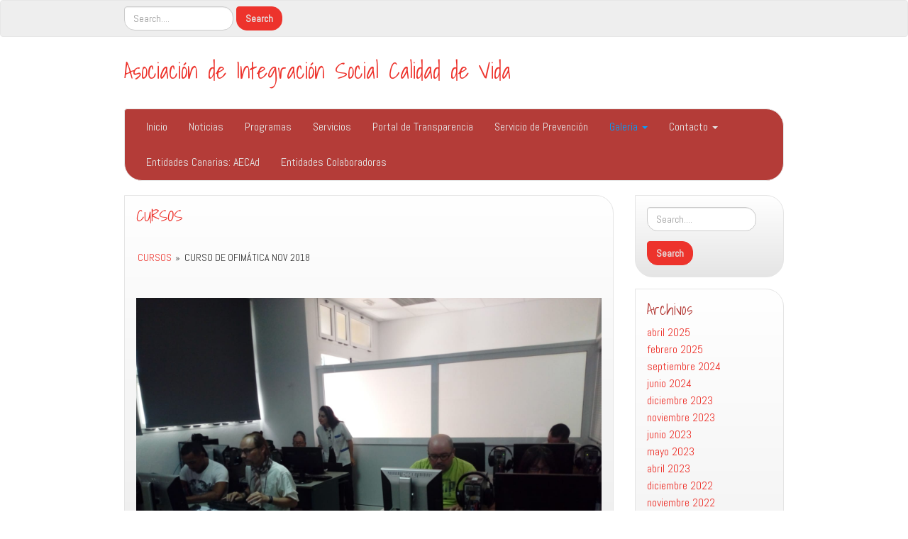

--- FILE ---
content_type: text/html; charset=UTF-8
request_url: https://asociacioncalidaddevida.es/cursos/nggallery/cursos/CURSO-DE-OFIM%C3%81TICA
body_size: 13386
content:
<!DOCTYPE html>
<!--[if IE 7]>
<html class="ie ie7" lang="es">
<![endif]-->
<!--[if IE 8]>
<html class="ie ie8" lang="es">
<![endif]-->
<!--[if !(IE 7) | !(IE 8)  ]><!-->
<html lang="es">
<!--<![endif]-->
<head>
<meta charset="UTF-8" />
<meta http-equiv="X-UA-Compatible" content="IE=edge">
<meta name="viewport" content="width=device-width, initial-scale=1">
<link rel="profile" href="https://gmpg.org/xfn/11" />
<link rel="pingback" href="https://asociacioncalidaddevida.es/xmlrpc.php" />
<!--[if lt IE 9]>
<script src="https://asociacioncalidaddevida.es/wp-content/themes/iamsocial/js/html5.js" type="text/javascript"></script>
<![endif]-->

<meta name='robots' content='index, follow, max-image-preview:large, max-snippet:-1, max-video-preview:-1' />

	<!-- This site is optimized with the Yoast SEO plugin v25.1 - https://yoast.com/wordpress/plugins/seo/ -->
	<title>CURSOS - Problemas de adicción</title>
	<link rel="canonical" href="https://asociacioncalidaddevida.es/cursos/" />
	<meta property="og:locale" content="es_ES" />
	<meta property="og:type" content="article" />
	<meta property="og:title" content="CURSOS - Problemas de adicción" />
	<meta property="og:url" content="https://asociacioncalidaddevida.es/cursos/" />
	<meta property="og:site_name" content="Asociación de Integración Social Calidad de Vida" />
	<meta property="article:publisher" content="https://www.facebook.com/asociacioncalidaddevida/" />
	<meta property="article:modified_time" content="2019-05-06T12:36:52+00:00" />
	<meta name="twitter:card" content="summary_large_image" />
	<script type="application/ld+json" class="yoast-schema-graph">{"@context":"https://schema.org","@graph":[{"@type":"WebPage","@id":"https://asociacioncalidaddevida.es/cursos/","url":"https://asociacioncalidaddevida.es/cursos/","name":"CURSOS - Problemas de adicción","isPartOf":{"@id":"https://asociacioncalidaddevida.es/#website"},"datePublished":"2019-05-02T13:10:51+00:00","dateModified":"2019-05-06T12:36:52+00:00","breadcrumb":{"@id":"https://asociacioncalidaddevida.es/cursos/#breadcrumb"},"inLanguage":"es","potentialAction":[{"@type":"ReadAction","target":["https://asociacioncalidaddevida.es/cursos/"]}]},{"@type":"BreadcrumbList","@id":"https://asociacioncalidaddevida.es/cursos/#breadcrumb","itemListElement":[{"@type":"ListItem","position":1,"name":"Portada","item":"https://asociacioncalidaddevida.es/"},{"@type":"ListItem","position":2,"name":"CURSOS"}]},{"@type":"WebSite","@id":"https://asociacioncalidaddevida.es/#website","url":"https://asociacioncalidaddevida.es/","name":"Asociación de Integración Social Calidad de Vida","description":"","publisher":{"@id":"https://asociacioncalidaddevida.es/#organization"},"potentialAction":[{"@type":"SearchAction","target":{"@type":"EntryPoint","urlTemplate":"https://asociacioncalidaddevida.es/?s={search_term_string}"},"query-input":{"@type":"PropertyValueSpecification","valueRequired":true,"valueName":"search_term_string"}}],"inLanguage":"es"},{"@type":"Organization","@id":"https://asociacioncalidaddevida.es/#organization","name":"Calidad de Vida","url":"https://asociacioncalidaddevida.es/","logo":{"@type":"ImageObject","inLanguage":"es","@id":"https://asociacioncalidaddevida.es/#/schema/logo/image/","url":"https://asociacioncalidaddevida.es/wp-content/uploads/2019/02/logo-cdv-5.jpg","contentUrl":"https://asociacioncalidaddevida.es/wp-content/uploads/2019/02/logo-cdv-5.jpg","width":3543,"height":3543,"caption":"Calidad de Vida"},"image":{"@id":"https://asociacioncalidaddevida.es/#/schema/logo/image/"},"sameAs":["https://www.facebook.com/asociacioncalidaddevida/"]}]}</script>
	<!-- / Yoast SEO plugin. -->


<link rel="alternate" type="application/rss+xml" title="Asociación de Integración Social Calidad de Vida &raquo; Feed" href="https://asociacioncalidaddevida.es/feed/" />
<link rel="alternate" type="application/rss+xml" title="Asociación de Integración Social Calidad de Vida &raquo; Feed de los comentarios" href="https://asociacioncalidaddevida.es/comments/feed/" />
<link rel="alternate" title="oEmbed (JSON)" type="application/json+oembed" href="https://asociacioncalidaddevida.es/wp-json/oembed/1.0/embed?url=https%3A%2F%2Fasociacioncalidaddevida.es%2Fcursos%2F" />
<link rel="alternate" title="oEmbed (XML)" type="text/xml+oembed" href="https://asociacioncalidaddevida.es/wp-json/oembed/1.0/embed?url=https%3A%2F%2Fasociacioncalidaddevida.es%2Fcursos%2F&#038;format=xml" />
<style id='wp-img-auto-sizes-contain-inline-css' type='text/css'>
img:is([sizes=auto i],[sizes^="auto," i]){contain-intrinsic-size:3000px 1500px}
/*# sourceURL=wp-img-auto-sizes-contain-inline-css */
</style>
<style id='wp-emoji-styles-inline-css' type='text/css'>

	img.wp-smiley, img.emoji {
		display: inline !important;
		border: none !important;
		box-shadow: none !important;
		height: 1em !important;
		width: 1em !important;
		margin: 0 0.07em !important;
		vertical-align: -0.1em !important;
		background: none !important;
		padding: 0 !important;
	}
/*# sourceURL=wp-emoji-styles-inline-css */
</style>
<style id='wp-block-library-inline-css' type='text/css'>
:root{--wp-block-synced-color:#7a00df;--wp-block-synced-color--rgb:122,0,223;--wp-bound-block-color:var(--wp-block-synced-color);--wp-editor-canvas-background:#ddd;--wp-admin-theme-color:#007cba;--wp-admin-theme-color--rgb:0,124,186;--wp-admin-theme-color-darker-10:#006ba1;--wp-admin-theme-color-darker-10--rgb:0,107,160.5;--wp-admin-theme-color-darker-20:#005a87;--wp-admin-theme-color-darker-20--rgb:0,90,135;--wp-admin-border-width-focus:2px}@media (min-resolution:192dpi){:root{--wp-admin-border-width-focus:1.5px}}.wp-element-button{cursor:pointer}:root .has-very-light-gray-background-color{background-color:#eee}:root .has-very-dark-gray-background-color{background-color:#313131}:root .has-very-light-gray-color{color:#eee}:root .has-very-dark-gray-color{color:#313131}:root .has-vivid-green-cyan-to-vivid-cyan-blue-gradient-background{background:linear-gradient(135deg,#00d084,#0693e3)}:root .has-purple-crush-gradient-background{background:linear-gradient(135deg,#34e2e4,#4721fb 50%,#ab1dfe)}:root .has-hazy-dawn-gradient-background{background:linear-gradient(135deg,#faaca8,#dad0ec)}:root .has-subdued-olive-gradient-background{background:linear-gradient(135deg,#fafae1,#67a671)}:root .has-atomic-cream-gradient-background{background:linear-gradient(135deg,#fdd79a,#004a59)}:root .has-nightshade-gradient-background{background:linear-gradient(135deg,#330968,#31cdcf)}:root .has-midnight-gradient-background{background:linear-gradient(135deg,#020381,#2874fc)}:root{--wp--preset--font-size--normal:16px;--wp--preset--font-size--huge:42px}.has-regular-font-size{font-size:1em}.has-larger-font-size{font-size:2.625em}.has-normal-font-size{font-size:var(--wp--preset--font-size--normal)}.has-huge-font-size{font-size:var(--wp--preset--font-size--huge)}.has-text-align-center{text-align:center}.has-text-align-left{text-align:left}.has-text-align-right{text-align:right}.has-fit-text{white-space:nowrap!important}#end-resizable-editor-section{display:none}.aligncenter{clear:both}.items-justified-left{justify-content:flex-start}.items-justified-center{justify-content:center}.items-justified-right{justify-content:flex-end}.items-justified-space-between{justify-content:space-between}.screen-reader-text{border:0;clip-path:inset(50%);height:1px;margin:-1px;overflow:hidden;padding:0;position:absolute;width:1px;word-wrap:normal!important}.screen-reader-text:focus{background-color:#ddd;clip-path:none;color:#444;display:block;font-size:1em;height:auto;left:5px;line-height:normal;padding:15px 23px 14px;text-decoration:none;top:5px;width:auto;z-index:100000}html :where(.has-border-color){border-style:solid}html :where([style*=border-top-color]){border-top-style:solid}html :where([style*=border-right-color]){border-right-style:solid}html :where([style*=border-bottom-color]){border-bottom-style:solid}html :where([style*=border-left-color]){border-left-style:solid}html :where([style*=border-width]){border-style:solid}html :where([style*=border-top-width]){border-top-style:solid}html :where([style*=border-right-width]){border-right-style:solid}html :where([style*=border-bottom-width]){border-bottom-style:solid}html :where([style*=border-left-width]){border-left-style:solid}html :where(img[class*=wp-image-]){height:auto;max-width:100%}:where(figure){margin:0 0 1em}html :where(.is-position-sticky){--wp-admin--admin-bar--position-offset:var(--wp-admin--admin-bar--height,0px)}@media screen and (max-width:600px){html :where(.is-position-sticky){--wp-admin--admin-bar--position-offset:0px}}

/*# sourceURL=wp-block-library-inline-css */
</style><style id='global-styles-inline-css' type='text/css'>
:root{--wp--preset--aspect-ratio--square: 1;--wp--preset--aspect-ratio--4-3: 4/3;--wp--preset--aspect-ratio--3-4: 3/4;--wp--preset--aspect-ratio--3-2: 3/2;--wp--preset--aspect-ratio--2-3: 2/3;--wp--preset--aspect-ratio--16-9: 16/9;--wp--preset--aspect-ratio--9-16: 9/16;--wp--preset--color--black: #000000;--wp--preset--color--cyan-bluish-gray: #abb8c3;--wp--preset--color--white: #ffffff;--wp--preset--color--pale-pink: #f78da7;--wp--preset--color--vivid-red: #cf2e2e;--wp--preset--color--luminous-vivid-orange: #ff6900;--wp--preset--color--luminous-vivid-amber: #fcb900;--wp--preset--color--light-green-cyan: #7bdcb5;--wp--preset--color--vivid-green-cyan: #00d084;--wp--preset--color--pale-cyan-blue: #8ed1fc;--wp--preset--color--vivid-cyan-blue: #0693e3;--wp--preset--color--vivid-purple: #9b51e0;--wp--preset--gradient--vivid-cyan-blue-to-vivid-purple: linear-gradient(135deg,rgb(6,147,227) 0%,rgb(155,81,224) 100%);--wp--preset--gradient--light-green-cyan-to-vivid-green-cyan: linear-gradient(135deg,rgb(122,220,180) 0%,rgb(0,208,130) 100%);--wp--preset--gradient--luminous-vivid-amber-to-luminous-vivid-orange: linear-gradient(135deg,rgb(252,185,0) 0%,rgb(255,105,0) 100%);--wp--preset--gradient--luminous-vivid-orange-to-vivid-red: linear-gradient(135deg,rgb(255,105,0) 0%,rgb(207,46,46) 100%);--wp--preset--gradient--very-light-gray-to-cyan-bluish-gray: linear-gradient(135deg,rgb(238,238,238) 0%,rgb(169,184,195) 100%);--wp--preset--gradient--cool-to-warm-spectrum: linear-gradient(135deg,rgb(74,234,220) 0%,rgb(151,120,209) 20%,rgb(207,42,186) 40%,rgb(238,44,130) 60%,rgb(251,105,98) 80%,rgb(254,248,76) 100%);--wp--preset--gradient--blush-light-purple: linear-gradient(135deg,rgb(255,206,236) 0%,rgb(152,150,240) 100%);--wp--preset--gradient--blush-bordeaux: linear-gradient(135deg,rgb(254,205,165) 0%,rgb(254,45,45) 50%,rgb(107,0,62) 100%);--wp--preset--gradient--luminous-dusk: linear-gradient(135deg,rgb(255,203,112) 0%,rgb(199,81,192) 50%,rgb(65,88,208) 100%);--wp--preset--gradient--pale-ocean: linear-gradient(135deg,rgb(255,245,203) 0%,rgb(182,227,212) 50%,rgb(51,167,181) 100%);--wp--preset--gradient--electric-grass: linear-gradient(135deg,rgb(202,248,128) 0%,rgb(113,206,126) 100%);--wp--preset--gradient--midnight: linear-gradient(135deg,rgb(2,3,129) 0%,rgb(40,116,252) 100%);--wp--preset--font-size--small: 13px;--wp--preset--font-size--medium: 20px;--wp--preset--font-size--large: 36px;--wp--preset--font-size--x-large: 42px;--wp--preset--spacing--20: 0.44rem;--wp--preset--spacing--30: 0.67rem;--wp--preset--spacing--40: 1rem;--wp--preset--spacing--50: 1.5rem;--wp--preset--spacing--60: 2.25rem;--wp--preset--spacing--70: 3.38rem;--wp--preset--spacing--80: 5.06rem;--wp--preset--shadow--natural: 6px 6px 9px rgba(0, 0, 0, 0.2);--wp--preset--shadow--deep: 12px 12px 50px rgba(0, 0, 0, 0.4);--wp--preset--shadow--sharp: 6px 6px 0px rgba(0, 0, 0, 0.2);--wp--preset--shadow--outlined: 6px 6px 0px -3px rgb(255, 255, 255), 6px 6px rgb(0, 0, 0);--wp--preset--shadow--crisp: 6px 6px 0px rgb(0, 0, 0);}:where(.is-layout-flex){gap: 0.5em;}:where(.is-layout-grid){gap: 0.5em;}body .is-layout-flex{display: flex;}.is-layout-flex{flex-wrap: wrap;align-items: center;}.is-layout-flex > :is(*, div){margin: 0;}body .is-layout-grid{display: grid;}.is-layout-grid > :is(*, div){margin: 0;}:where(.wp-block-columns.is-layout-flex){gap: 2em;}:where(.wp-block-columns.is-layout-grid){gap: 2em;}:where(.wp-block-post-template.is-layout-flex){gap: 1.25em;}:where(.wp-block-post-template.is-layout-grid){gap: 1.25em;}.has-black-color{color: var(--wp--preset--color--black) !important;}.has-cyan-bluish-gray-color{color: var(--wp--preset--color--cyan-bluish-gray) !important;}.has-white-color{color: var(--wp--preset--color--white) !important;}.has-pale-pink-color{color: var(--wp--preset--color--pale-pink) !important;}.has-vivid-red-color{color: var(--wp--preset--color--vivid-red) !important;}.has-luminous-vivid-orange-color{color: var(--wp--preset--color--luminous-vivid-orange) !important;}.has-luminous-vivid-amber-color{color: var(--wp--preset--color--luminous-vivid-amber) !important;}.has-light-green-cyan-color{color: var(--wp--preset--color--light-green-cyan) !important;}.has-vivid-green-cyan-color{color: var(--wp--preset--color--vivid-green-cyan) !important;}.has-pale-cyan-blue-color{color: var(--wp--preset--color--pale-cyan-blue) !important;}.has-vivid-cyan-blue-color{color: var(--wp--preset--color--vivid-cyan-blue) !important;}.has-vivid-purple-color{color: var(--wp--preset--color--vivid-purple) !important;}.has-black-background-color{background-color: var(--wp--preset--color--black) !important;}.has-cyan-bluish-gray-background-color{background-color: var(--wp--preset--color--cyan-bluish-gray) !important;}.has-white-background-color{background-color: var(--wp--preset--color--white) !important;}.has-pale-pink-background-color{background-color: var(--wp--preset--color--pale-pink) !important;}.has-vivid-red-background-color{background-color: var(--wp--preset--color--vivid-red) !important;}.has-luminous-vivid-orange-background-color{background-color: var(--wp--preset--color--luminous-vivid-orange) !important;}.has-luminous-vivid-amber-background-color{background-color: var(--wp--preset--color--luminous-vivid-amber) !important;}.has-light-green-cyan-background-color{background-color: var(--wp--preset--color--light-green-cyan) !important;}.has-vivid-green-cyan-background-color{background-color: var(--wp--preset--color--vivid-green-cyan) !important;}.has-pale-cyan-blue-background-color{background-color: var(--wp--preset--color--pale-cyan-blue) !important;}.has-vivid-cyan-blue-background-color{background-color: var(--wp--preset--color--vivid-cyan-blue) !important;}.has-vivid-purple-background-color{background-color: var(--wp--preset--color--vivid-purple) !important;}.has-black-border-color{border-color: var(--wp--preset--color--black) !important;}.has-cyan-bluish-gray-border-color{border-color: var(--wp--preset--color--cyan-bluish-gray) !important;}.has-white-border-color{border-color: var(--wp--preset--color--white) !important;}.has-pale-pink-border-color{border-color: var(--wp--preset--color--pale-pink) !important;}.has-vivid-red-border-color{border-color: var(--wp--preset--color--vivid-red) !important;}.has-luminous-vivid-orange-border-color{border-color: var(--wp--preset--color--luminous-vivid-orange) !important;}.has-luminous-vivid-amber-border-color{border-color: var(--wp--preset--color--luminous-vivid-amber) !important;}.has-light-green-cyan-border-color{border-color: var(--wp--preset--color--light-green-cyan) !important;}.has-vivid-green-cyan-border-color{border-color: var(--wp--preset--color--vivid-green-cyan) !important;}.has-pale-cyan-blue-border-color{border-color: var(--wp--preset--color--pale-cyan-blue) !important;}.has-vivid-cyan-blue-border-color{border-color: var(--wp--preset--color--vivid-cyan-blue) !important;}.has-vivid-purple-border-color{border-color: var(--wp--preset--color--vivid-purple) !important;}.has-vivid-cyan-blue-to-vivid-purple-gradient-background{background: var(--wp--preset--gradient--vivid-cyan-blue-to-vivid-purple) !important;}.has-light-green-cyan-to-vivid-green-cyan-gradient-background{background: var(--wp--preset--gradient--light-green-cyan-to-vivid-green-cyan) !important;}.has-luminous-vivid-amber-to-luminous-vivid-orange-gradient-background{background: var(--wp--preset--gradient--luminous-vivid-amber-to-luminous-vivid-orange) !important;}.has-luminous-vivid-orange-to-vivid-red-gradient-background{background: var(--wp--preset--gradient--luminous-vivid-orange-to-vivid-red) !important;}.has-very-light-gray-to-cyan-bluish-gray-gradient-background{background: var(--wp--preset--gradient--very-light-gray-to-cyan-bluish-gray) !important;}.has-cool-to-warm-spectrum-gradient-background{background: var(--wp--preset--gradient--cool-to-warm-spectrum) !important;}.has-blush-light-purple-gradient-background{background: var(--wp--preset--gradient--blush-light-purple) !important;}.has-blush-bordeaux-gradient-background{background: var(--wp--preset--gradient--blush-bordeaux) !important;}.has-luminous-dusk-gradient-background{background: var(--wp--preset--gradient--luminous-dusk) !important;}.has-pale-ocean-gradient-background{background: var(--wp--preset--gradient--pale-ocean) !important;}.has-electric-grass-gradient-background{background: var(--wp--preset--gradient--electric-grass) !important;}.has-midnight-gradient-background{background: var(--wp--preset--gradient--midnight) !important;}.has-small-font-size{font-size: var(--wp--preset--font-size--small) !important;}.has-medium-font-size{font-size: var(--wp--preset--font-size--medium) !important;}.has-large-font-size{font-size: var(--wp--preset--font-size--large) !important;}.has-x-large-font-size{font-size: var(--wp--preset--font-size--x-large) !important;}
/*# sourceURL=global-styles-inline-css */
</style>

<style id='classic-theme-styles-inline-css' type='text/css'>
/*! This file is auto-generated */
.wp-block-button__link{color:#fff;background-color:#32373c;border-radius:9999px;box-shadow:none;text-decoration:none;padding:calc(.667em + 2px) calc(1.333em + 2px);font-size:1.125em}.wp-block-file__button{background:#32373c;color:#fff;text-decoration:none}
/*# sourceURL=/wp-includes/css/classic-themes.min.css */
</style>
<link rel='stylesheet' id='contact-form-7-css' href='https://asociacioncalidaddevida.es/wp-content/plugins/contact-form-7/includes/css/styles.css?ver=6.1.4' type='text/css' media='all' />
<link rel='stylesheet' id='ngg_trigger_buttons-css' href='https://asociacioncalidaddevida.es/wp-content/plugins/nextgen-gallery/static/GalleryDisplay/trigger_buttons.css?ver=3.59.12' type='text/css' media='all' />
<link rel='stylesheet' id='simplelightbox-0-css' href='https://asociacioncalidaddevida.es/wp-content/plugins/nextgen-gallery/static/Lightbox/simplelightbox/simple-lightbox.css?ver=3.59.12' type='text/css' media='all' />
<link rel='stylesheet' id='fontawesome_v4_shim_style-css' href='https://asociacioncalidaddevida.es/wp-content/plugins/nextgen-gallery/static/FontAwesome/css/v4-shims.min.css?ver=6.9' type='text/css' media='all' />
<link rel='stylesheet' id='fontawesome-css' href='https://asociacioncalidaddevida.es/wp-content/plugins/nextgen-gallery/static/FontAwesome/css/all.min.css?ver=6.9' type='text/css' media='all' />
<link rel='stylesheet' id='nextgen_pagination_style-css' href='https://asociacioncalidaddevida.es/wp-content/plugins/nextgen-gallery/static/GalleryDisplay/pagination_style.css?ver=3.59.12' type='text/css' media='all' />
<link rel='stylesheet' id='nextgen_basic_album_style-css' href='https://asociacioncalidaddevida.es/wp-content/plugins/nextgen-gallery/static/Albums/nextgen_basic_album.css?ver=3.59.12' type='text/css' media='all' />
<link rel='stylesheet' id='nextgen_basic_album_breadcrumbs_style-css' href='https://asociacioncalidaddevida.es/wp-content/plugins/nextgen-gallery/static/Albums/breadcrumbs.css?ver=3.59.12' type='text/css' media='all' />
<link rel='stylesheet' id='style.css-css' href='https://asociacioncalidaddevida.es/wp-content/themes/iamsocial/css/style.css?ver=1.1.3' type='text/css' media='all' />
<link rel='stylesheet' id='jquery-lazyloadxt-spinner-css-css' href='//asociacioncalidaddevida.es/wp-content/plugins/a3-lazy-load/assets/css/jquery.lazyloadxt.spinner.css?ver=6.9' type='text/css' media='all' />
<link rel='stylesheet' id='custom-color-css' href='https://asociacioncalidaddevida.es/wp-content/themes/iamsocial/css/colors/sunrise.css?ver=6.9' type='text/css' media='all' />
<script type="text/javascript" src="https://asociacioncalidaddevida.es/wp-content/plugins/1and1-wordpress-assistant/js/cookies.js?ver=6.9" id="1and1-wp-cookies-js"></script>
<script type="text/javascript" src="https://asociacioncalidaddevida.es/wp-includes/js/jquery/jquery.min.js?ver=3.7.1" id="jquery-core-js"></script>
<script type="text/javascript" src="https://asociacioncalidaddevida.es/wp-includes/js/jquery/jquery-migrate.min.js?ver=3.4.1" id="jquery-migrate-js"></script>
<script type="text/javascript" id="photocrati_ajax-js-extra">
/* <![CDATA[ */
var photocrati_ajax = {"url":"https://asociacioncalidaddevida.es/index.php?photocrati_ajax=1","rest_url":"https://asociacioncalidaddevida.es/wp-json/","wp_home_url":"https://asociacioncalidaddevida.es","wp_site_url":"https://asociacioncalidaddevida.es","wp_root_url":"https://asociacioncalidaddevida.es","wp_plugins_url":"https://asociacioncalidaddevida.es/wp-content/plugins","wp_content_url":"https://asociacioncalidaddevida.es/wp-content","wp_includes_url":"https://asociacioncalidaddevida.es/wp-includes/","ngg_param_slug":"nggallery","rest_nonce":"3514f6d1bd"};
//# sourceURL=photocrati_ajax-js-extra
/* ]]> */
</script>
<script type="text/javascript" src="https://asociacioncalidaddevida.es/wp-content/plugins/nextgen-gallery/static/Legacy/ajax.min.js?ver=3.59.12" id="photocrati_ajax-js"></script>
<script type="text/javascript" src="https://asociacioncalidaddevida.es/wp-content/plugins/nextgen-gallery/static/FontAwesome/js/v4-shims.min.js?ver=5.3.1" id="fontawesome_v4_shim-js"></script>
<script type="text/javascript" defer crossorigin="anonymous" data-auto-replace-svg="false" data-keep-original-source="false" data-search-pseudo-elements src="https://asociacioncalidaddevida.es/wp-content/plugins/nextgen-gallery/static/FontAwesome/js/all.min.js?ver=5.3.1" id="fontawesome-js"></script>
<script type="text/javascript" src="https://asociacioncalidaddevida.es/wp-content/plugins/nextgen-gallery/static/Albums/init.js?ver=3.59.12" id="nextgen_basic_album_script-js"></script>
<script type="text/javascript" src="https://asociacioncalidaddevida.es/wp-content/plugins/nextgen-gallery/static/GalleryDisplay/shave.js?ver=3.59.12" id="shave.js-js"></script>
<link rel="https://api.w.org/" href="https://asociacioncalidaddevida.es/wp-json/" /><link rel="alternate" title="JSON" type="application/json" href="https://asociacioncalidaddevida.es/wp-json/wp/v2/pages/553" /><link rel="EditURI" type="application/rsd+xml" title="RSD" href="https://asociacioncalidaddevida.es/xmlrpc.php?rsd" />
<meta name="generator" content="WordPress 6.9" />
<link rel='shortlink' href='https://asociacioncalidaddevida.es/?p=553' />

		<!-- GA Google Analytics @ https://m0n.co/ga -->
		<script>
			(function(i,s,o,g,r,a,m){i['GoogleAnalyticsObject']=r;i[r]=i[r]||function(){
			(i[r].q=i[r].q||[]).push(arguments)},i[r].l=1*new Date();a=s.createElement(o),
			m=s.getElementsByTagName(o)[0];a.async=1;a.src=g;m.parentNode.insertBefore(a,m)
			})(window,document,'script','https://www.google-analytics.com/analytics.js','ga');
			ga('create', 'UA-135040901-1', 'auto');
			ga('send', 'pageview');
		</script>

			<style type='text/css'>
				body, *, button {font-family:Abel}
				h1, h2, h3, h4, h5, h6, h1 a, h2 a, h3 a, h4 a, h5 a, h6 a {font-family:Shadows Into Light}
		</style>
				<style type='text/css'>
				.carousel .carousel-caption h2#caption-1 a{ color:  #fff; }
				.carousel .carousel-caption h2#caption-2 a{ color:  #dd3333; }
				.carousel .carousel-caption h2#caption-3 a{ color:  #dd3333; }
		</style>
		<style type="text/css" id="custom-background-css">
body.custom-background { background-color: #ffffff; }
</style>
	<link rel="icon" href="https://asociacioncalidaddevida.es/wp-content/uploads/2019/03/cropped-logo-pequeño-32x32.jpg" sizes="32x32" />
<link rel="icon" href="https://asociacioncalidaddevida.es/wp-content/uploads/2019/03/cropped-logo-pequeño-192x192.jpg" sizes="192x192" />
<link rel="apple-touch-icon" href="https://asociacioncalidaddevida.es/wp-content/uploads/2019/03/cropped-logo-pequeño-180x180.jpg" />
<meta name="msapplication-TileImage" content="https://asociacioncalidaddevida.es/wp-content/uploads/2019/03/cropped-logo-pequeño-270x270.jpg" />
<link rel='stylesheet' id='google-fonts-css' href='//fonts.googleapis.com/css?family=Shadows+Into+Light%7CAbel&#038;ver=6.9' type='text/css' media='all' />
<link rel='stylesheet' id='nextgen_basic_thumbnails_style-css' href='https://asociacioncalidaddevida.es/wp-content/plugins/nextgen-gallery/static/Thumbnails/nextgen_basic_thumbnails.css?ver=3.59.12' type='text/css' media='all' />
</head>

<body data-rsssl=1 class="wp-singular page-template-default page page-id-553 custom-background wp-theme-iamsocial">
<nav id="top-menu" class="navbar navbar-default">
		<div class="container">
			<div class="row">
				<div class="col-sm-8 visible-sm-inline-block visible-md-inline-block visible-lg-inline-block ">
					<div class="sidebar-top"><div class="widget widget_search"><form method="get" id="searchform" action="https://asociacioncalidaddevida.es/" class="form-inline">
	<div class="form-group">
		<input type="text" class="form-control" name="s" id="s" placeholder="Search...." />
		<input type="submit" id="searchsubmit" value="Search" class="btn btn-default" />
	</div>
</form>
</div></div>				</div>
				<nav class="col-sm-4 topSocials">
					<div class="sidebar-top">
											</div>
				</nav>
			</div>
			
		</div>
	</nav>

	<div class="container" role="main"> <!-- this will close in footer.php -->
		<header id="header">
			<div class="row">
				<div class="col-sm-12">
											<div class="sitetitle">
							<h1><a href="https://asociacioncalidaddevida.es">Asociación de Integración Social Calidad de Vida</a></h1>
							<h2><a href="https://asociacioncalidaddevida.es"></a></h2>
						</div>
				</div>
			</div>
		</header>


	<nav id="main-menu" class="navbar navbar-default" role="navigation">
		<div class="row">
			<div class="col-md-12">
				<div class="navbar-header">
				  <button type="button" class="navbar-toggle" data-toggle="collapse" data-target="#main-menu-list">
					<span class="sr-only">Cambiar navegación</span>
					<span class="icon-bar"></span>
					<span class="icon-bar"></span>
					<span class="icon-bar"></span>
				  </button>
				</div>
				<div id="main-menu-list" class="collapse navbar-collapse"><ul id="menu-principal" class="nav navbar-nav"><li id="menu-item-27" class="menu-item menu-item-type-custom menu-item-object-custom menu-item-home menu-item-27"><a title="Inicio" href="https://asociacioncalidaddevida.es/">Inicio</a></li>
<li id="menu-item-803" class="menu-item menu-item-type-post_type menu-item-object-page menu-item-803"><a title="Noticias" href="https://asociacioncalidaddevida.es/noticias/">Noticias</a></li>
<li id="menu-item-110" class="menu-item menu-item-type-post_type menu-item-object-page menu-item-110"><a title="Programas" href="https://asociacioncalidaddevida.es/programas/">Programas</a></li>
<li id="menu-item-765" class="menu-item menu-item-type-post_type menu-item-object-page menu-item-765"><a title="Servicios" href="https://asociacioncalidaddevida.es/servicios/">Servicios</a></li>
<li id="menu-item-1724" class="menu-item menu-item-type-post_type menu-item-object-page menu-item-1724"><a title="Portal de Transparencia" href="https://asociacioncalidaddevida.es/portal-de-transparencia/">Portal de Transparencia</a></li>
<li id="menu-item-25" class="menu-item menu-item-type-post_type menu-item-object-page menu-item-25"><a title="Servicio de Prevención" href="https://asociacioncalidaddevida.es/servicio-de-prevencion/">Servicio de Prevención</a></li>
<li id="menu-item-64" class="menu-item menu-item-type-post_type menu-item-object-page current-menu-ancestor current-menu-parent current_page_parent current_page_ancestor menu-item-has-children menu-item-64 dropdown"><a title="Galería" href="#" data-toggle="dropdown" class="dropdown-toggle" aria-haspopup="true">Galería <span class="caret"></span></a>
<ul role="menu" class=" dropdown-menu">
	<li id="menu-item-552" class="menu-item menu-item-type-post_type menu-item-object-page menu-item-552"><a title="Proyecto «SIAMO CON TE»" href="https://asociacioncalidaddevida.es/siamo-con-te/">Proyecto «SIAMO CON TE»</a></li>
	<li id="menu-item-555" class="menu-item menu-item-type-post_type menu-item-object-page current-menu-item page_item page-item-553 current_page_item menu-item-555 active"><a title="CURSOS" href="https://asociacioncalidaddevida.es/cursos/">CURSOS</a></li>
	<li id="menu-item-578" class="menu-item menu-item-type-post_type menu-item-object-page menu-item-578"><a title="VISITAS" href="https://asociacioncalidaddevida.es/visitas/">VISITAS</a></li>
</ul>
</li>
<li id="menu-item-761" class="menu-item menu-item-type-post_type menu-item-object-page menu-item-has-children menu-item-761 dropdown"><a title="Contacto" href="#" data-toggle="dropdown" class="dropdown-toggle" aria-haspopup="true">Contacto <span class="caret"></span></a>
<ul role="menu" class=" dropdown-menu">
	<li id="menu-item-63" class="menu-item menu-item-type-post_type menu-item-object-page menu-item-63"><a title="Centros" href="https://asociacioncalidaddevida.es/contactar-con-centros/">Centros</a></li>
	<li id="menu-item-752" class="menu-item menu-item-type-post_type menu-item-object-page menu-item-752"><a title="Formulario de Contacto" href="https://asociacioncalidaddevida.es/formulario-de-contacto/">Formulario de Contacto</a></li>
</ul>
</li>
<li id="menu-item-737" class="menu-item menu-item-type-post_type menu-item-object-page menu-item-737"><a title="Entidades Canarias: AECAd" href="https://asociacioncalidaddevida.es/historia/">Entidades Canarias: AECAd</a></li>
<li id="menu-item-1800" class="menu-item menu-item-type-post_type menu-item-object-page menu-item-1800"><a title="Entidades Colaboradoras" href="https://asociacioncalidaddevida.es/entidades-colaboradoras-2/">Entidades Colaboradoras</a></li>
</ul></div>			</div>
		</div>
	</nav>		

		   



		<div class="row">
			<div class="col-md-9">
				<section class="content">
									<!--Mansory Layout fix: wrap each article-->
			<article id="post-553" class="post-553 page type-page status-publish hentry">
				<h2>
					<a href="https://asociacioncalidaddevida.es/cursos/" rel="bookmark" title="CURSOS">
						CURSOS					</a>
				</h2>
			<figure>
			<a href="https://asociacioncalidaddevida.es/cursos/" rel="bookmark" title="CURSOS">
							</a> 
			</figure>
			
<ul class="ngg-breadcrumbs">
			<li class="ngg-breadcrumb">
							<a href="https://asociacioncalidaddevida.es/cursos">CURSOS</a>
										<span class="ngg-breadcrumb-divisor"> &raquo; </span>
					</li>
			<li class="ngg-breadcrumb">
							Curso de Ofimática Nov 2018								</li>
	</ul>
<div class="ngg-galleryoverview">

	<div class="pic"><img title="curso-ofimatica-nov-2018-1" alt="curso-ofimatica-nov-2018-1" src="https://asociacioncalidaddevida.es/wp-content/gallery/curso-de-ofimatica/curso-ofimatica-nov-2018-1.jpg" /></div>

	<ul class="ngg-gallery-list">

		<!-- PREV LINK -->
			
		<!-- Thumbnail list -->
							

		<li id="ngg-image-46" class="ngg-thumbnail-list
									selected		" >
			<a href="https://asociacioncalidaddevida.es/cursos/nggallery/cursos/CURSO-DE-OFIMÁTICA/image/curso-ofimatica-nov-2018-1" title=" " >
				<img title="curso-ofimatica-nov-2018-1" alt="curso-ofimatica-nov-2018-1" src="https://asociacioncalidaddevida.es/wp-content/gallery/curso-de-ofimatica/thumbs/thumbs_curso-ofimatica-nov-2018-1.jpg" width='240' height='160' />
			</a>
		</li>

						

		<li id="ngg-image-47" class="ngg-thumbnail-list
											" >
			<a href="https://asociacioncalidaddevida.es/cursos/nggallery/cursos/CURSO-DE-OFIMÁTICA/image/curso-ofimatica-nov-2018-2" title=" " >
				<img title="curso-ofimatica-nov-2018-2" alt="curso-ofimatica-nov-2018-2" src="https://asociacioncalidaddevida.es/wp-content/gallery/curso-de-ofimatica/thumbs/thumbs_curso-ofimatica-nov-2018-2.jpg" width='240' height='160' />
			</a>
		</li>

						

		<li id="ngg-image-48" class="ngg-thumbnail-list
											" >
			<a href="https://asociacioncalidaddevida.es/cursos/nggallery/cursos/CURSO-DE-OFIMÁTICA/image/curso-ofimatica-nov-2018-3" title=" " >
				<img title="curso-ofimatica-nov-2018-3" alt="curso-ofimatica-nov-2018-3" src="https://asociacioncalidaddevida.es/wp-content/gallery/curso-de-ofimatica/thumbs/thumbs_curso-ofimatica-nov-2018-3.jpg" width='240' height='160' />
			</a>
		</li>

		
		<!-- NEXT LINK -->
			
	</ul>

</div>

	
					</article>
		<!--Mansory Layout fix: wrap each article-->
		
				

								
					</section>
			</div>
			<aside class="col-md-3">
				<aside class="small-12 medium-4 large-4 columns">
	<div class="sidebar"><form method="get" id="searchform" action="https://asociacioncalidaddevida.es/" class="form-inline">
	<div class="form-group">
		<input type="text" class="form-control" name="s" id="s" placeholder="Search...." />
		<input type="submit" id="searchsubmit" value="Search" class="btn btn-default" />
	</div>
</form>
</div><div class="sidebar"><h3>Archivos</h3>
			<ul>
					<li><a href='https://asociacioncalidaddevida.es/2025/04/'>abril 2025</a></li>
	<li><a href='https://asociacioncalidaddevida.es/2025/02/'>febrero 2025</a></li>
	<li><a href='https://asociacioncalidaddevida.es/2024/09/'>septiembre 2024</a></li>
	<li><a href='https://asociacioncalidaddevida.es/2024/06/'>junio 2024</a></li>
	<li><a href='https://asociacioncalidaddevida.es/2023/12/'>diciembre 2023</a></li>
	<li><a href='https://asociacioncalidaddevida.es/2023/11/'>noviembre 2023</a></li>
	<li><a href='https://asociacioncalidaddevida.es/2023/06/'>junio 2023</a></li>
	<li><a href='https://asociacioncalidaddevida.es/2023/05/'>mayo 2023</a></li>
	<li><a href='https://asociacioncalidaddevida.es/2023/04/'>abril 2023</a></li>
	<li><a href='https://asociacioncalidaddevida.es/2022/12/'>diciembre 2022</a></li>
	<li><a href='https://asociacioncalidaddevida.es/2022/11/'>noviembre 2022</a></li>
	<li><a href='https://asociacioncalidaddevida.es/2022/06/'>junio 2022</a></li>
	<li><a href='https://asociacioncalidaddevida.es/2022/05/'>mayo 2022</a></li>
	<li><a href='https://asociacioncalidaddevida.es/2022/02/'>febrero 2022</a></li>
	<li><a href='https://asociacioncalidaddevida.es/2022/01/'>enero 2022</a></li>
	<li><a href='https://asociacioncalidaddevida.es/2021/12/'>diciembre 2021</a></li>
	<li><a href='https://asociacioncalidaddevida.es/2021/11/'>noviembre 2021</a></li>
	<li><a href='https://asociacioncalidaddevida.es/2021/06/'>junio 2021</a></li>
	<li><a href='https://asociacioncalidaddevida.es/2021/05/'>mayo 2021</a></li>
	<li><a href='https://asociacioncalidaddevida.es/2021/04/'>abril 2021</a></li>
	<li><a href='https://asociacioncalidaddevida.es/2021/01/'>enero 2021</a></li>
	<li><a href='https://asociacioncalidaddevida.es/2020/12/'>diciembre 2020</a></li>
	<li><a href='https://asociacioncalidaddevida.es/2020/11/'>noviembre 2020</a></li>
	<li><a href='https://asociacioncalidaddevida.es/2020/10/'>octubre 2020</a></li>
	<li><a href='https://asociacioncalidaddevida.es/2020/06/'>junio 2020</a></li>
	<li><a href='https://asociacioncalidaddevida.es/2020/04/'>abril 2020</a></li>
	<li><a href='https://asociacioncalidaddevida.es/2020/03/'>marzo 2020</a></li>
	<li><a href='https://asociacioncalidaddevida.es/2020/02/'>febrero 2020</a></li>
	<li><a href='https://asociacioncalidaddevida.es/2020/01/'>enero 2020</a></li>
	<li><a href='https://asociacioncalidaddevida.es/2019/12/'>diciembre 2019</a></li>
	<li><a href='https://asociacioncalidaddevida.es/2019/11/'>noviembre 2019</a></li>
	<li><a href='https://asociacioncalidaddevida.es/2019/10/'>octubre 2019</a></li>
			</ul>

			</div><div class="sidebar"><h3>Calendario</h3><div id="calendar_wrap" class="calendar_wrap"><table id="wp-calendar" class="wp-calendar-table">
	<caption>enero 2026</caption>
	<thead>
	<tr>
		<th scope="col" aria-label="lunes">L</th>
		<th scope="col" aria-label="martes">M</th>
		<th scope="col" aria-label="miércoles">X</th>
		<th scope="col" aria-label="jueves">J</th>
		<th scope="col" aria-label="viernes">V</th>
		<th scope="col" aria-label="sábado">S</th>
		<th scope="col" aria-label="domingo">D</th>
	</tr>
	</thead>
	<tbody>
	<tr>
		<td colspan="3" class="pad">&nbsp;</td><td>1</td><td>2</td><td>3</td><td>4</td>
	</tr>
	<tr>
		<td>5</td><td>6</td><td>7</td><td>8</td><td>9</td><td>10</td><td>11</td>
	</tr>
	<tr>
		<td>12</td><td>13</td><td>14</td><td>15</td><td>16</td><td>17</td><td>18</td>
	</tr>
	<tr>
		<td>19</td><td>20</td><td>21</td><td>22</td><td>23</td><td>24</td><td>25</td>
	</tr>
	<tr>
		<td>26</td><td id="today">27</td><td>28</td><td>29</td><td>30</td><td>31</td>
		<td class="pad" colspan="1">&nbsp;</td>
	</tr>
	</tbody>
	</table><nav aria-label="Meses anteriores y posteriores" class="wp-calendar-nav">
		<span class="wp-calendar-nav-prev"><a href="https://asociacioncalidaddevida.es/2025/04/">&laquo; Abr</a></span>
		<span class="pad">&nbsp;</span>
		<span class="wp-calendar-nav-next">&nbsp;</span>
	</nav></div></div></aside>
			</aside>
		</div>

</div><!-- Closing .container opened in header.php -->
<footer id="pageFooter">
	<div class="container">
		<div class="row">
				<div class="col-md-4">
											<div class="sidebar-footer"><h3>Textos Legales</h3><div class="menu-textos-legales-container"><ul id="menu-textos-legales" class="menu"><li id="menu-item-796" class="menu-item menu-item-type-post_type menu-item-object-page menu-item-796"><a href="https://asociacioncalidaddevida.es/aviso-legal/">Aviso Legal</a></li>
<li id="menu-item-792" class="menu-item menu-item-type-post_type menu-item-object-page menu-item-privacy-policy menu-item-792"><a rel="privacy-policy" href="https://asociacioncalidaddevida.es/politica-de-privacidad/">Política de Privacidad</a></li>
<li id="menu-item-1493" class="menu-item menu-item-type-post_type menu-item-object-page menu-item-1493"><a href="https://asociacioncalidaddevida.es/politica-de-cookies/">Política de Cookies</a></li>
<li id="menu-item-1722" class="menu-item menu-item-type-post_type menu-item-object-page menu-item-1722"><a href="https://asociacioncalidaddevida.es/formulario-de-contacto/">Formulario de Contacto</a></li>
<li id="menu-item-1721" class="menu-item menu-item-type-post_type menu-item-object-page menu-item-1721"><a href="https://asociacioncalidaddevida.es/declaracion-de-accesibilidad/">DECLARACIÓN DE ACCESIBILIDAD</a></li>
</ul></div></div>				</div>
				<div class="col-md-4">
														</div>
				<div class="col-md-4">
														</div>
			</div>

			<div class="row">
				<div class="col-sm-12 text-center credits">
					<small>
						<a href="http://www.isabellegarcia.me">IAMSocial</a>, un tema de WordPress de <a href="http://www.aicragellebasi.social">@aicragellebasi</a>						</em>
					</small>
				</div>
			</div>
		</div>
</footer>
<script type="speculationrules">
{"prefetch":[{"source":"document","where":{"and":[{"href_matches":"/*"},{"not":{"href_matches":["/wp-*.php","/wp-admin/*","/wp-content/uploads/*","/wp-content/*","/wp-content/plugins/*","/wp-content/themes/iamsocial/*","/*\\?(.+)"]}},{"not":{"selector_matches":"a[rel~=\"nofollow\"]"}},{"not":{"selector_matches":".no-prefetch, .no-prefetch a"}}]},"eagerness":"conservative"}]}
</script>
<script type="text/javascript" src="https://asociacioncalidaddevida.es/wp-includes/js/dist/hooks.min.js?ver=dd5603f07f9220ed27f1" id="wp-hooks-js"></script>
<script type="text/javascript" src="https://asociacioncalidaddevida.es/wp-includes/js/dist/i18n.min.js?ver=c26c3dc7bed366793375" id="wp-i18n-js"></script>
<script type="text/javascript" id="wp-i18n-js-after">
/* <![CDATA[ */
wp.i18n.setLocaleData( { 'text direction\u0004ltr': [ 'ltr' ] } );
//# sourceURL=wp-i18n-js-after
/* ]]> */
</script>
<script type="text/javascript" src="https://asociacioncalidaddevida.es/wp-content/plugins/contact-form-7/includes/swv/js/index.js?ver=6.1.4" id="swv-js"></script>
<script type="text/javascript" id="contact-form-7-js-translations">
/* <![CDATA[ */
( function( domain, translations ) {
	var localeData = translations.locale_data[ domain ] || translations.locale_data.messages;
	localeData[""].domain = domain;
	wp.i18n.setLocaleData( localeData, domain );
} )( "contact-form-7", {"translation-revision-date":"2025-12-01 15:45:40+0000","generator":"GlotPress\/4.0.3","domain":"messages","locale_data":{"messages":{"":{"domain":"messages","plural-forms":"nplurals=2; plural=n != 1;","lang":"es"},"This contact form is placed in the wrong place.":["Este formulario de contacto est\u00e1 situado en el lugar incorrecto."],"Error:":["Error:"]}},"comment":{"reference":"includes\/js\/index.js"}} );
//# sourceURL=contact-form-7-js-translations
/* ]]> */
</script>
<script type="text/javascript" id="contact-form-7-js-before">
/* <![CDATA[ */
var wpcf7 = {
    "api": {
        "root": "https:\/\/asociacioncalidaddevida.es\/wp-json\/",
        "namespace": "contact-form-7\/v1"
    }
};
//# sourceURL=contact-form-7-js-before
/* ]]> */
</script>
<script type="text/javascript" src="https://asociacioncalidaddevida.es/wp-content/plugins/contact-form-7/includes/js/index.js?ver=6.1.4" id="contact-form-7-js"></script>
<script type="text/javascript" id="ngg_common-js-extra">
/* <![CDATA[ */

var galleries = {};
galleries.gallery_48f0f052628b5919ebae9e8f2fde9f7f = {"ID":"48f0f052628b5919ebae9e8f2fde9f7f","album_ids":[],"container_ids":["6"],"display":null,"display_settings":{"disable_pagination":0,"display_view":"default-view.php","enable_breadcrumbs":"1","enable_descriptions":"0","galleries_per_page":"0","gallery_display_template":"","gallery_display_type":"photocrati-nextgen_basic_thumbnails","ngg_triggers_display":"never","open_gallery_in_lightbox":0,"override_thumbnail_settings":"1","template":"","thumbnail_crop":"1","thumbnail_height":"160","thumbnail_quality":100,"thumbnail_watermark":0,"thumbnail_width":"240","use_lightbox_effect":true,"_errors":[]},"display_type":"photocrati-nextgen_basic_compact_album","effect_code":null,"entity_ids":[],"excluded_container_ids":[],"exclusions":[],"gallery_ids":[],"id":"48f0f052628b5919ebae9e8f2fde9f7f","ids":null,"image_ids":[],"images_list_count":null,"inner_content":null,"is_album_gallery":null,"maximum_entity_count":500,"order_by":"sortorder","order_direction":"ASC","returns":"included","skip_excluding_globally_excluded_images":null,"slug":null,"sortorder":[],"source":"albums","src":null,"tag_ids":[],"tagcloud":false,"transient_id":null,"__defaults_set":null};
galleries.gallery_48f0f052628b5919ebae9e8f2fde9f7f.wordpress_page_root = "https:\/\/asociacioncalidaddevida.es\/cursos\/";
var nextgen_lightbox_settings = {"static_path":"https:\/\/asociacioncalidaddevida.es\/wp-content\/plugins\/nextgen-gallery\/static\/Lightbox\/{placeholder}","context":"nextgen_images"};
galleries.gallery_47fdf524fdc3bf25611869d61978cbd3 = {"ID":"47fdf524fdc3bf25611869d61978cbd3","album_ids":[],"container_ids":[7],"display":"","display_settings":{"display_view":"default-view.php","images_per_page":"24","number_of_columns":"0","thumbnail_width":"240","thumbnail_height":"160","show_all_in_lightbox":"0","ajax_pagination":"1","use_imagebrowser_effect":"1","template":"\/homepages\/36\/d416240308\/htdocs\/clickandbuilds\/calidaddevidaong\/wp-content\/plugins\/nextgen-gallery\/products\/photocrati_nextgen\/modules\/ngglegacy\/view\/gallery-carousel.php","display_no_images_error":1,"disable_pagination":0,"show_slideshow_link":"0","slideshow_link_text":"View Slideshow","override_thumbnail_settings":"0","thumbnail_quality":"100","thumbnail_crop":"1","thumbnail_watermark":0,"ngg_triggers_display":"never","use_lightbox_effect":true,"_errors":[],"original_display_type":"photocrati-nextgen_basic_compact_album","original_settings":{"disable_pagination":0,"display_view":"default-view.php","enable_breadcrumbs":"1","enable_descriptions":"0","galleries_per_page":"0","gallery_display_template":"","gallery_display_type":"photocrati-nextgen_basic_thumbnails","ngg_triggers_display":"never","open_gallery_in_lightbox":0,"override_thumbnail_settings":"1","template":"","thumbnail_crop":"1","thumbnail_height":"160","thumbnail_quality":100,"thumbnail_watermark":0,"thumbnail_width":"240","use_lightbox_effect":true,"_errors":[]},"original_album_entities":[{"id":6,"name":"CURSOS","slug":"cursos","previewpic":12,"albumdesc":"","sortorder":["21","20","18","13","9","10","7","8"],"pageid":0,"extras_post_id":546,"id_field":"id"}]},"display_type":"photocrati-nextgen_basic_thumbnails","effect_code":null,"entity_ids":[],"excluded_container_ids":[],"exclusions":[],"gallery_ids":[],"id":"47fdf524fdc3bf25611869d61978cbd3","ids":null,"image_ids":[],"images_list_count":null,"inner_content":null,"is_album_gallery":null,"maximum_entity_count":500,"order_by":"sortorder","order_direction":"ASC","returns":"included","skip_excluding_globally_excluded_images":null,"slug":null,"sortorder":[],"source":"galleries","src":"","tag_ids":[],"tagcloud":false,"transient_id":null,"__defaults_set":null};
galleries.gallery_47fdf524fdc3bf25611869d61978cbd3.wordpress_page_root = "https:\/\/asociacioncalidaddevida.es\/cursos\/";
var nextgen_lightbox_settings = {"static_path":"https:\/\/asociacioncalidaddevida.es\/wp-content\/plugins\/nextgen-gallery\/static\/Lightbox\/{placeholder}","context":"nextgen_images"};
//# sourceURL=ngg_common-js-extra
/* ]]> */
</script>
<script type="text/javascript" src="https://asociacioncalidaddevida.es/wp-content/plugins/nextgen-gallery/static/GalleryDisplay/common.js?ver=3.59.12" id="ngg_common-js"></script>
<script type="text/javascript" id="ngg_common-js-after">
/* <![CDATA[ */
            var nggLastTimeoutVal = 1000;

            var nggRetryFailedImage = function(img) {
                setTimeout(function(){
                    img.src = img.src;
                }, nggLastTimeoutVal);

                nggLastTimeoutVal += 500;
            }

            var nggLastTimeoutVal = 1000;

            var nggRetryFailedImage = function(img) {
                setTimeout(function(){
                    img.src = img.src;
                }, nggLastTimeoutVal);

                nggLastTimeoutVal += 500;
            }
//# sourceURL=ngg_common-js-after
/* ]]> */
</script>
<script type="text/javascript" src="https://asociacioncalidaddevida.es/wp-content/plugins/nextgen-gallery/static/Lightbox/lightbox_context.js?ver=3.59.12" id="ngg_lightbox_context-js"></script>
<script type="text/javascript" src="https://asociacioncalidaddevida.es/wp-content/plugins/nextgen-gallery/static/Lightbox/simplelightbox/simple-lightbox.js?ver=3.59.12" id="simplelightbox-0-js"></script>
<script type="text/javascript" src="https://asociacioncalidaddevida.es/wp-content/plugins/nextgen-gallery/static/Lightbox/simplelightbox/nextgen_simple_lightbox_init.js?ver=3.59.12" id="simplelightbox-1-js"></script>
<script type="text/javascript" src="https://asociacioncalidaddevida.es/wp-content/themes/iamsocial/js/bootstrap.min.js?ver=1.1.2" id="bootstrap-js"></script>
<script type="text/javascript" id="jquery-lazyloadxt-js-extra">
/* <![CDATA[ */
var a3_lazyload_params = {"apply_images":"1","apply_videos":"1"};
//# sourceURL=jquery-lazyloadxt-js-extra
/* ]]> */
</script>
<script type="text/javascript" src="//asociacioncalidaddevida.es/wp-content/plugins/a3-lazy-load/assets/js/jquery.lazyloadxt.extra.min.js?ver=2.7.6" id="jquery-lazyloadxt-js"></script>
<script type="text/javascript" src="//asociacioncalidaddevida.es/wp-content/plugins/a3-lazy-load/assets/js/jquery.lazyloadxt.srcset.min.js?ver=2.7.6" id="jquery-lazyloadxt-srcset-js"></script>
<script type="text/javascript" id="jquery-lazyloadxt-extend-js-extra">
/* <![CDATA[ */
var a3_lazyload_extend_params = {"edgeY":"0","horizontal_container_classnames":""};
//# sourceURL=jquery-lazyloadxt-extend-js-extra
/* ]]> */
</script>
<script type="text/javascript" src="//asociacioncalidaddevida.es/wp-content/plugins/a3-lazy-load/assets/js/jquery.lazyloadxt.extend.js?ver=2.7.6" id="jquery-lazyloadxt-extend-js"></script>
<script type="text/javascript" defer src="https://www.skynettechnologies.com/accessibility/js/all-in-one-accessibility-js-widget-minify.js?colorcode=F15A22&amp;token=null&amp;t=5629319&amp;position=bottom_right.aioa-icon-type-1.aioa-medium-icon" id="aioa-adawidget-js"></script>
<script type="text/javascript" src="https://asociacioncalidaddevida.es/wp-content/plugins/nextgen-gallery/static/Thumbnails/nextgen_basic_thumbnails.js?ver=3.59.12" id="nextgen_basic_thumbnails_script-js"></script>
<script type="text/javascript" src="https://asociacioncalidaddevida.es/wp-content/plugins/nextgen-gallery/static/Thumbnails/ajax_pagination.js?ver=3.59.12" id="nextgen-basic-thumbnails-ajax-pagination-js"></script>
<script id="wp-emoji-settings" type="application/json">
{"baseUrl":"https://s.w.org/images/core/emoji/17.0.2/72x72/","ext":".png","svgUrl":"https://s.w.org/images/core/emoji/17.0.2/svg/","svgExt":".svg","source":{"concatemoji":"https://asociacioncalidaddevida.es/wp-includes/js/wp-emoji-release.min.js?ver=6.9"}}
</script>
<script type="module">
/* <![CDATA[ */
/*! This file is auto-generated */
const a=JSON.parse(document.getElementById("wp-emoji-settings").textContent),o=(window._wpemojiSettings=a,"wpEmojiSettingsSupports"),s=["flag","emoji"];function i(e){try{var t={supportTests:e,timestamp:(new Date).valueOf()};sessionStorage.setItem(o,JSON.stringify(t))}catch(e){}}function c(e,t,n){e.clearRect(0,0,e.canvas.width,e.canvas.height),e.fillText(t,0,0);t=new Uint32Array(e.getImageData(0,0,e.canvas.width,e.canvas.height).data);e.clearRect(0,0,e.canvas.width,e.canvas.height),e.fillText(n,0,0);const a=new Uint32Array(e.getImageData(0,0,e.canvas.width,e.canvas.height).data);return t.every((e,t)=>e===a[t])}function p(e,t){e.clearRect(0,0,e.canvas.width,e.canvas.height),e.fillText(t,0,0);var n=e.getImageData(16,16,1,1);for(let e=0;e<n.data.length;e++)if(0!==n.data[e])return!1;return!0}function u(e,t,n,a){switch(t){case"flag":return n(e,"\ud83c\udff3\ufe0f\u200d\u26a7\ufe0f","\ud83c\udff3\ufe0f\u200b\u26a7\ufe0f")?!1:!n(e,"\ud83c\udde8\ud83c\uddf6","\ud83c\udde8\u200b\ud83c\uddf6")&&!n(e,"\ud83c\udff4\udb40\udc67\udb40\udc62\udb40\udc65\udb40\udc6e\udb40\udc67\udb40\udc7f","\ud83c\udff4\u200b\udb40\udc67\u200b\udb40\udc62\u200b\udb40\udc65\u200b\udb40\udc6e\u200b\udb40\udc67\u200b\udb40\udc7f");case"emoji":return!a(e,"\ud83e\u1fac8")}return!1}function f(e,t,n,a){let r;const o=(r="undefined"!=typeof WorkerGlobalScope&&self instanceof WorkerGlobalScope?new OffscreenCanvas(300,150):document.createElement("canvas")).getContext("2d",{willReadFrequently:!0}),s=(o.textBaseline="top",o.font="600 32px Arial",{});return e.forEach(e=>{s[e]=t(o,e,n,a)}),s}function r(e){var t=document.createElement("script");t.src=e,t.defer=!0,document.head.appendChild(t)}a.supports={everything:!0,everythingExceptFlag:!0},new Promise(t=>{let n=function(){try{var e=JSON.parse(sessionStorage.getItem(o));if("object"==typeof e&&"number"==typeof e.timestamp&&(new Date).valueOf()<e.timestamp+604800&&"object"==typeof e.supportTests)return e.supportTests}catch(e){}return null}();if(!n){if("undefined"!=typeof Worker&&"undefined"!=typeof OffscreenCanvas&&"undefined"!=typeof URL&&URL.createObjectURL&&"undefined"!=typeof Blob)try{var e="postMessage("+f.toString()+"("+[JSON.stringify(s),u.toString(),c.toString(),p.toString()].join(",")+"));",a=new Blob([e],{type:"text/javascript"});const r=new Worker(URL.createObjectURL(a),{name:"wpTestEmojiSupports"});return void(r.onmessage=e=>{i(n=e.data),r.terminate(),t(n)})}catch(e){}i(n=f(s,u,c,p))}t(n)}).then(e=>{for(const n in e)a.supports[n]=e[n],a.supports.everything=a.supports.everything&&a.supports[n],"flag"!==n&&(a.supports.everythingExceptFlag=a.supports.everythingExceptFlag&&a.supports[n]);var t;a.supports.everythingExceptFlag=a.supports.everythingExceptFlag&&!a.supports.flag,a.supports.everything||((t=a.source||{}).concatemoji?r(t.concatemoji):t.wpemoji&&t.twemoji&&(r(t.twemoji),r(t.wpemoji)))});
//# sourceURL=https://asociacioncalidaddevida.es/wp-includes/js/wp-emoji-loader.min.js
/* ]]> */
</script>
</body>
</html>


--- FILE ---
content_type: text/plain
request_url: https://www.google-analytics.com/j/collect?v=1&_v=j102&a=1024023134&t=pageview&_s=1&dl=https%3A%2F%2Fasociacioncalidaddevida.es%2Fcursos%2Fnggallery%2Fcursos%2FCURSO-DE-OFIM%25C3%2581TICA&ul=en-us%40posix&dt=CURSOS%20-%20Problemas%20de%20adicci%C3%B3n&sr=1280x720&vp=1280x720&_u=IEBAAEABAAAAACAAI~&jid=1510321801&gjid=1881681709&cid=972543557.1769512980&tid=UA-135040901-1&_gid=735714454.1769512980&_r=1&_slc=1&z=998143527
body_size: -454
content:
2,cG-D073CPZPRB